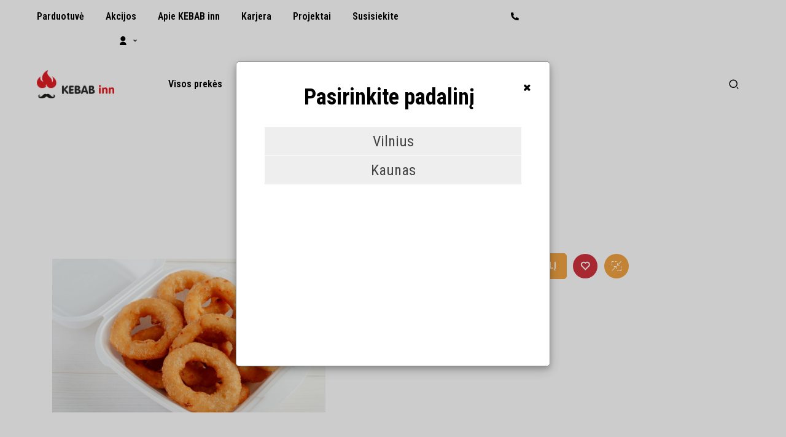

--- FILE ---
content_type: text/html; charset=utf-8
request_url: https://www.skanuskebabai.lt/shop/2160058-kalmaru-ziedai-2278
body_size: 13686
content:
<!DOCTYPE html>
        <html lang="lt-LT" data-website-id="2" data-main-object="product.template(2278,)" data-oe-company-name="UAB &#34;Egas.eu&#34;" data-add2cart-redirect="1">
    <head>
                <meta charset="utf-8"/>
                <meta http-equiv="X-UA-Compatible" content="IE=edge,chrome=1"/>
            <meta name="viewport" content="width=device-width, initial-scale=1"/>
        <meta name="generator" content="Odoo"/>
                        <meta property="og:type" content="website"/>
                        <meta property="og:title" content="Kalmarų  žiedai"/>
                        <meta property="og:site_name" content="UAB &#34;Egas.eu&#34;"/>
                        <meta property="og:url" content="https://www.skanuskebabai.lt/shop/2160058-kalmaru-ziedai-2278"/>
                        <meta property="og:image" content="https://www.skanuskebabai.lt/web/image/product.template/2278/image_1024?unique=685c57c"/>
                        <meta property="og:description"/>
                    <meta name="twitter:card" content="summary_large_image"/>
                    <meta name="twitter:title" content="Kalmarų  žiedai"/>
                    <meta name="twitter:image" content="https://www.skanuskebabai.lt/web/image/product.template/2278/image_1024?unique=685c57c"/>
                    <meta name="twitter:description"/>
                <link rel="alternate" hreflang="en" href="https://www.skanuskebabai.lt/en/shop/2160058-calamari-rings-2278"/>
                <link rel="alternate" hreflang="lt" href="https://www.skanuskebabai.lt/shop/2160058-kalmaru-ziedai-2278"/>
                <link rel="alternate" hreflang="x-default" href="https://www.skanuskebabai.lt/shop/2160058-kalmaru-ziedai-2278"/>
        <link rel="canonical" href="https://www.skanuskebabai.lt/shop/2160058-kalmaru-ziedai-2278"/>
        <link rel="preconnect" href="https://fonts.gstatic.com/" crossorigin=""/>
                <title> Kalmarų  žiedai | KEBAB inn </title>
                <link type="image/x-icon" rel="shortcut icon" href="/web/image/website/2/favicon?unique=6140eab"/>
            <link rel="preload" href="/web/static/lib/fontawesome/fonts/fontawesome-webfont.woff2?v=4.7.0" as="font" crossorigin=""/>
            <link type="text/css" rel="stylesheet" href="/web/assets/2603-c236a43/2/web.assets_common.min.css" data-asset-bundle="web.assets_common" data-asset-version="c236a43"/>
            <link type="text/css" rel="stylesheet" href="/web/assets/2045-78b3dc0/2/web.assets_frontend.min.css" data-asset-bundle="web.assets_frontend" data-asset-version="78b3dc0"/>
                <script id="web.layout.odooscript" type="text/javascript">
                    var odoo = {
                        csrf_token: "31a196553cab58936f47f6213977fb24eb07192co1800704850",
                        debug: "",
                    };
                </script>
            <script type="text/javascript">
                odoo.__session_info__ = {"is_admin": false, "is_system": false, "is_website_user": true, "user_id": false, "is_frontend": true, "profile_session": null, "profile_collectors": null, "profile_params": null, "show_effect": "True", "translationURL": "/website/translations", "cache_hashes": {"translations": "6abb0af505cc1e045c3977c8f6a785edda9fe6e4"}, "geoip_country_code": null};
                if (!/(^|;\s)tz=/.test(document.cookie)) {
                    const userTZ = Intl.DateTimeFormat().resolvedOptions().timeZone;
                    document.cookie = `tz=${userTZ}; path=/`;
                }
            </script>
            <script defer="defer" type="text/javascript" src="/web/assets/625-5db6517/2/web.assets_common_minimal.min.js" data-asset-bundle="web.assets_common_minimal" data-asset-version="5db6517"></script>
            <script defer="defer" type="text/javascript" src="/web/assets/626-c5fa58f/2/web.assets_frontend_minimal.min.js" data-asset-bundle="web.assets_frontend_minimal" data-asset-version="c5fa58f"></script>
            <script defer="defer" type="text/javascript" data-src="/web/assets/854-299be0b/2/web.assets_common_lazy.min.js" data-asset-bundle="web.assets_common_lazy" data-asset-version="299be0b"></script>
            <script defer="defer" type="text/javascript" data-src="/web/assets/2046-d1d368a/2/web.assets_frontend_lazy.min.js" data-asset-bundle="web.assets_frontend_lazy" data-asset-version="d1d368a"></script>
        <meta name="verify-paysera" content="8668973c1566bbb1111275bacc3cffab">
        </head>
            <body class="">
        <div id="wrapwrap" class="   ">
            <div class="quick_modal_wrap oe_website_sale"></div>
        	<div class="added_to_cart_popup alert alert-success" role="alert">
        		<div class="alert_main d-flex align-items-center">
	        		<span class="check-icon ri ri-check-double-line align-middle mr-2"></span>
	        		<p class="mb-0 mr-auto alert_msg">Prekė sėkmingai pridėta į krepšelį!!</p>
	        		<a href="/shop/cart" tabindex="1" class="view-button button">Žiūrėti krepšelį </a>
	        		<button class="close" type="button">
	        			<span class="ri ri-close-line align-middle"></span>
	        		</button>
	        	</div>
        	</div>
	    	<nav id="sidebar" class="sidebar-wrapper bg-o-color-4 d-block d-xl-none">
		    	<div class="sidebar-content">
					<div class="card bg-o-color-4">
		                <div class="card-header">
		                  	<ul class="nav nav-tabs card-header-tabs" role="tablist">
			                    <li class="nav-item">
			                      	<a class="nav-link o_default_snippet_text active category-tab" id="nav_tabs_link_1595584408393_3" data-toggle="tab" href="#nav_tabs_content_1595584408393_3" role="tab" aria-controls="nav_tabs_content_1595584408393_3" aria-selected="false">Category</a>
			                    </li>
			                    <li class="nav-item">
			                      	<a class="nav-link o_default_snippet_text menu-tab" id="nav_tabs_link_1595584408392_2" data-toggle="tab" href="#nav_tabs_content_1595584408392_2" role="tab" aria-controls="nav_tabs_content_1595584408392_2" aria-selected="true">Menu</a>
			                    </li>
		                  	</ul>
		                </div>
		                <div class="card-body tab-content bg-o-color-4">
		                  	<div class="tab-pane fade" id="nav_tabs_content_1595584408392_2" role="tabpanel" aria-labelledby="nav_tabs_link_1595584408392_2">
		                    	<ul class="nav navbar-nav align-items-md-center" id="top_menu">
    <li class="nav-item">
        <a role="menuitem" href="/shop" class="nav-link ">
            <span>Parduotuvė</span>
		</a>
    </li>
    <li class="nav-item">
        <a role="menuitem" href="/promotions" class="nav-link ">
            <span>Akcijos</span>
		</a>
    </li>
    <li class="nav-item">
        <a role="menuitem" href="/about-kebabinn" class="nav-link ">
            <span>Apie KEBAB inn</span>
		</a>
    </li>
    <li class="nav-item">
        <a role="menuitem" href="/jobs" class="nav-link ">
            <span>Karjera</span>
		</a>
    </li>
    <li class="nav-item">
        <a role="menuitem" href="/projects" class="nav-link ">
            <span>Projektai</span>
		</a>
    </li>
    <li class="nav-item">
        <a role="menuitem" href="/contactus" class="nav-link ">
            <span>Susisiekite</span>
		</a>
    </li>
								</ul>
		                  	</div>
		                  	<div class="tab-pane fade active show" id="nav_tabs_content_1595584408393_3" role="tabpanel" aria-labelledby="nav_tabs_link_1595584408393_3">
			                    <ul class="foodies-mbl-header-category" id="o_shop_collapse_category_mobile">
        <li class="dropdown dropdown-submenu nav-item">
            <a class="nav-link" href="/shop/category/1">
            	<img class="img img-fluid" width="50" height="50" src="/web/image/product.public.category/1/category_icon?unique=296a107" loading="lazy"/>
            	<span>Rinkiniai</span>
            </a>
        </li>
        <li class="dropdown dropdown-submenu nav-item">
            <a class="nav-link" href="/shop/category/3">
            	<img class="img img-fluid" width="50" height="50" src="/web/image/product.public.category/3/category_icon?unique=34f9844" loading="lazy"/>
            	<span>Maistas</span>
            </a>
        </li>
        <li class="dropdown dropdown-submenu nav-item">
            <a class="nav-link" href="/shop/category/4">
            	<img class="img img-fluid" width="50" height="50" src="/web/image/product.public.category/4/category_icon?unique=d95c10d" loading="lazy"/>
            	<span>Desertai</span>
            </a>
        </li>
        <li class="dropdown dropdown-submenu nav-item">
            <a class="nav-link" href="/shop/category/5">
            	<img class="img img-fluid" width="50" height="50" src="/web/image/product.public.category/5/category_icon?unique=97b6b0a" loading="lazy"/>
            	<span>Kebabai</span>
            </a>
        </li>
        <li class="dropdown dropdown-submenu nav-item">
            <a class="nav-link" href="/shop/category/6">
            	<img class="img img-fluid" width="50" height="50" src="/web/image/product.public.category/6/category_icon?unique=5ff3095" loading="lazy"/>
            	<span>Kebabai</span>
            </a>
        </li>
        <li class="dropdown dropdown-submenu nav-item">
            <a class="nav-link" href="/shop/category/7">
            	<img class="img img-fluid" width="50" height="50" src="/web/image/product.public.category/7/category_icon?unique=66f25f5" loading="lazy"/>
            	<span>Užkandžiai</span>
            </a>
        </li>
        <li class="dropdown dropdown-submenu nav-item">
            <a class="nav-link" href="/shop/category/8">
            	<img class="img img-fluid" width="50" height="50" src="/web/image/product.public.category/8/category_icon?unique=1898010" loading="lazy"/>
            	<span>Salotos</span>
            </a>
        </li>
        <li class="dropdown dropdown-submenu nav-item">
            <a class="nav-link" href="/shop/category/2">
            	<img class="img img-fluid" width="50" height="50" src="/web/image/product.public.category/2/category_icon?unique=1898010" loading="lazy"/>
            	<span>Gėrimai</span>
            </a>
        </li>
					            </ul>
		                  	</div>
		                </div>
		          	</div>
		    	</div>
		    </nav>
			<div class="d-block d-xl-none">
		<div class="shop_select_department_value" style="display:none;"></div>
		<div id="select_department_id2" class="select_department_modal">
			<div class="select_department_modal-content-mobile" style="padding:30px;">
				<div class="close-department-selection float-right"><i class="fa fa-times" style="color: black;cursor: pointer"></i></div>
				<div style="color: black !important;text-align: center;margin-bottom:20px;font-size: 20px">
					<b>Pasirinkite padalinį</b>
				</div>
				<div class="select_department_modal-body noselect"></div>
			</div>
		</div>
    	<section class="cart-right-mobile-section bg-o-color-3">
        <section class="mobile-cart-right d-block d-xl-none">
        </section>
		</section>
		<section class="cart-right-desktop oe_website_sale bottom-bar-cart bg-o-color-3 d-block d-xl-none">
        <section class="shop-collection-cart-main">
            <section class="shop-collection-cart">
            	<span class="close-icon d-block d-xl-none ri ri-close-line align-middle"></span>
                <h3 class="attribute-collapse-button">Your Cart</h3>
            	<div class="total-items-title">
                	<span>TOTAL </span>
                	<span>0</span>
                	<span> ITEMS IN CART</span>
            	</div>
            </section>
        </section>
		</section>
    	<div class="bizople-mbl-bottom-bar d-block d-xl-none bg-white">
			<div class="container">
				<div class="row align-items-center justify-content-center">
					<div class="col text-center bottom-sidebar-menu">
						<div class="text-center">
	                   		<a role="button" class="nav-link bottom-show-sidebar">
								<i class="ti ti-view-grid text-900"></i>
							</a>
						</div>
						<div class="text-center">
							<span class="text-900">Menu</span>
						</div>
					</div>
					<div class="col text-center bottom-bar-shop">
						<div class="text-center">
	                   		<a href="/shop" class="nav-link">
								<i class="text-900 icon icon-House"></i>
							</a>
						</div>
						<div class="text-center">
							<span class="text-900">Shop</span>
						</div>
					</div>
					<div class="col text-center bottom-bar-category d-none">
						<div class="text-center">
							<a role="button" class="nav-link bottom_bar_category_button" style="cursor: pointer">
								<i class="text-900 icofont-fast-food"></i>
							</a>
						</div>
						<div class="text-center">
							<span class="text-900">Category</span>
						</div>
					</div>
					<div class="col text-center bottom-bar-extra-menu">
						<div class="text-center">
	                   		<a class="nav-link open-extra-menu">
								<i class="fa fa-building-o"></i>
							</a>
						</div>
						<div class="text-center">
							<span class="text-900">Department</span>
						</div>
					</div>
					<div class="col text-center bottom-bar-search">
						<div class="text-center">
	                   		<a class="nav-link" onclick="openSearchPopup()">
								<span class="text-900 ri ri-search-2-line align-middle show-search"></span>
							</a>
						</div>
						<div class="text-center">
							<span class="text-900">Search</span>
						</div>
					</div>
					<div class="col text-center">
						<div class="bizople-acc-user dropup">
		        			<a href="#" class="nav-link dropdown-toggle acc-dropdown" data-toggle="dropdown">
								<span class="icon icon-User text-900"></span>
							</a>
							<div class="dropdown-menu js_usermenu" role="menu">
								<div class="text-center">
									<span class="nav-link d-block openpop" data-toggle="modal" data-target="#popupuserlogin" data-theme_name="theme_foodies_bizople">
						                <span>Prisijungti</span>
						            </span>
								</div>
							</div>
							<div class="text-center">
								<span class="text-900">Account</span>
							</div>
		        		</div>
					</div>
				</div>
			</div>
		</div>
		<div class="bizople-mbl-bottom-bar extra-menu-bar d-block d-xl-none bg-white">
			<div class="container">
				<div class="row align-items-center justify-content-center">
					<div class="float-right" style="margin: auto;width: 100px;height: 100%">
					</div>
				</div>
			</div>
		</div>
			</div>
	     	<div class="min-w-categ d-block d-md-none">
	         	<div class="container">
	             	<div class="row">
		                 <ul class="list-group list-group-horizontal">
			                 	<a href="/shop/category/1">
					  				<li class="list-group-item border-0 py-2">
					  					<span itemprop="image" alt="Rinkiniai"><img src="/web/image/product.public.category/1/category_icon/Rinkiniai?unique=296a107" class="img img-fluid" alt="Rinkiniai" loading="lazy"/></span>
					  					<p class="mt8 mb-0">Rinkiniai</p>
					  				</li>
					  			</a>
			                 	<a href="/shop/category/3">
					  				<li class="list-group-item border-0 py-2">
					  					<span itemprop="image" alt="Maistas"><img src="/web/image/product.public.category/3/category_icon/Maistas?unique=34f9844" class="img img-fluid" alt="Maistas" loading="lazy"/></span>
					  					<p class="mt8 mb-0">Maistas</p>
					  				</li>
					  			</a>
			                 	<a href="/shop/category/4">
					  				<li class="list-group-item border-0 py-2">
					  					<span itemprop="image" alt="Desertai"><img src="/web/image/product.public.category/4/category_icon/Desertai?unique=d95c10d" class="img img-fluid" alt="Desertai" loading="lazy"/></span>
					  					<p class="mt8 mb-0">Desertai</p>
					  				</li>
					  			</a>
			                 	<a href="/shop/category/6">
					  				<li class="list-group-item border-0 py-2">
					  					<span itemprop="image" alt="Kebabai"><img src="/web/image/product.public.category/6/category_icon/Kebabai?unique=5ff3095" class="img img-fluid" alt="Kebabai" loading="lazy"/></span>
					  					<p class="mt8 mb-0">Kebabai</p>
					  				</li>
					  			</a>
			                 	<a href="/shop/category/2">
					  				<li class="list-group-item border-0 py-2">
					  					<span itemprop="image" alt="Gėrimai"><img src="/web/image/product.public.category/2/category_icon/G%C4%97rimai?unique=1898010" class="img img-fluid" alt="Gėrimai" loading="lazy"/></span>
					  					<p class="mt8 mb-0">Gėrimai</p>
					  				</li>
					  			</a>
			             </ul>
	             	</div>
	         	</div>
	     	</div>
  <div class="search-box bizople-search">
    <div class="container">
      <div class="close-btn">
        <span class="search-text">Produktų paieška</span>
        <span class="close-text close-search">Uždaryti
						<span class="ri ri-close-fill align-middle"></span>
					</span>
      </div>
      <a class="nav-link p-0">
        <form method="get" data-snippet="s_products_searchbar_input" class="o_wsale_products_searchbar_form o_wait_lazy_js s_wsale_products_searchbar_input" action="/shop">
          <input type="hidden" id="tvsearchCateg-popup" name="category"/>
          <div class="dropdown d-block d-md-inline-block search-categ-popup text-center border border-dark">
            <span class="ri ri-layout-grid-fill align-middle ml-3"></span>
            <button class="btn dropdown-toggle mx-auto" type="button" id="categbtn-popup" data-toggle="dropdown" aria-haspopup="true" aria-expanded="false">
              <span class="categ-name text-truncate align-middle">
                All Categories
              </span>
            </button>
            <div class="dropdown-menu rounded-0">
              <label type="button" class="dropdown-item select-category-popup text-primary">All Categories</label>
                <label class="dropdown-item select-category-popup" type="button" data-id="1">
                  Rinkiniai
                </label>
                <label class="dropdown-item select-category-popup" type="button" data-id="3">
                  Maistas
                </label>
                <label class="dropdown-item select-category-popup" type="button" data-id="4">
                  Desertai
                </label>
                <label class="dropdown-item select-category-popup" type="button" data-id="5">
                  Kebabai
                </label>
                <label class="dropdown-item select-category-popup" type="button" data-id="6">
                  Kebabai
                </label>
                <label class="dropdown-item select-category-popup" type="button" data-id="7">
                  Užkandžiai
                </label>
                <label class="dropdown-item select-category-popup" type="button" data-id="8">
                  Salotos
                </label>
                <label class="dropdown-item select-category-popup" type="button" data-id="2">
                  Gėrimai
                </label>
            </div>
          </div>
          <div role="search" class="input-group pt-4">
            <input type="search" name="search" class="search-query search-query-bizople search-query-popup form-control oe_search_box" data-limit="5" data-display-description="true" data-display-price="true" data-display-image="true" placeholder="Search..."/>
            <div class="input-group-append">
              <button type="submit" class="btn oe_search_button" aria-label="Search" title="Search">
                <i class="ri ri-search-2-line align-middle text-800"></i>
              </button>
            </div>
          </div>
          <input name="order" type="hidden" class="o_wsale_search_order_by" value=""/>
        </form>
      </a>
    </div>
  </div>
		<header id="top" data-anchor="true" data-name="Header" class="  o_header_standard foodies-header">
                    <nav data-name="Navbar" id="foodies_header12" class="foodies_header12">
				<section class="top-header d-none d-xl-block navbar-light">
					<div class="container">
						<div class="row">
							<div class="shop_select_department_value" style="display:none;"></div>
							<div id="select_department_id1" class="select_department_modal">
								<div class="select_department_modal-content" style="padding:30px;">
									<div class="close-department-selection float-right"><i class="fa fa-times" style="color: black;cursor: pointer"></i></div>
									<div style="color: black !important;text-align: center;margin-bottom:20px;font-size: 36px">
										<b>Pasirinkite padalinį</b>
									</div>
									<div class="select_department_modal-body noselect"></div>
								</div>
							</div>
							<div class="top-nav-menu col-lg-7">
							  <nav class="navbar navbar-expand-lg p-0" id="bizople-header-1" style="border: 0px !important;">
								<div class="collapse navbar-collapse" id="foodies-header">
								  <ul class="nav navbar-nav justify-content-center" id="top_menu">
    <li class="nav-item">
        <a role="menuitem" href="/shop" class="nav-link ">
            <span>Parduotuvė</span>
		</a>
    </li>
    <li class="nav-item">
        <a role="menuitem" href="/promotions" class="nav-link ">
            <span>Akcijos</span>
		</a>
    </li>
    <li class="nav-item">
        <a role="menuitem" href="/about-kebabinn" class="nav-link ">
            <span>Apie KEBAB inn</span>
		</a>
    </li>
    <li class="nav-item">
        <a role="menuitem" href="/jobs" class="nav-link ">
            <span>Karjera</span>
		</a>
    </li>
    <li class="nav-item">
        <a role="menuitem" href="/projects" class="nav-link ">
            <span>Projektai</span>
		</a>
    </li>
    <li class="nav-item">
        <a role="menuitem" href="/contactus" class="nav-link ">
            <span>Susisiekite</span>
		</a>
    </li>
								  </ul>
								</div>
							  </nav>
							</div>
							<div class="top-center col-lg-2 my-auto">
								<div class="contact-us text-center">
									<span class="ri ri-phone-fill align-middle"></span>
									<span class="department_phone"></span>
								</div>
							</div>
							<div class="float-right" style="margin: auto;width: 100px;height: 100%">
							</div>
							<div class="top-right col-lg-2 justify-content-end my-auto">
							  <div class="header-myaccount dropdown d-flex align-items-center">
								<a href="#" class="nav-link dropdown-toggle acc-dropdown p-0 d-flex ml-auto" data-toggle="dropdown">
								  <span class=" ri ri-user-fill align-middle"></span>
								</a>
								<div class="dropdown-menu js_usermenu dropdown-menu-right" role="menu">
								  <div class="text-center">
									<span class="nav-link openpop" data-toggle="modal" data-target="#popupuserlogin" data-theme_name="theme_foodies_bizople">
									  <span>Prisijungti</span>
									</span>
									<span class="nav-link openphonepop" data-toggle="modal" data-target="#popupuserregister" data-theme_name="theme_foodies_bizople">
									  <span>Registruotis</span>
									</span>
								  </div>
								</div>
							  </div>
							</div>
						</div>
					</div>
				</section>
				<div class="middle-header py-2 navbar-light">
					<div class="container">
						<div class="row align-items-center">
							<div class="mobile-sidebar-toggle middle-header-center col-xl-2 text-center d-flex align-items-center">
								<button type="button" id="show-sidebar" class="mobile-sidebar-toggle btn btn-md d-block d-xl-none mr-auto">
									<span class="ti ti-view-grid text-white"></span>
								</button>
								<div class="website-logo-left align-items-center d-flex">
									<a href="/" class="navbar-brand logo m-0">
							            <span role="img" aria-label="Logo of KEBAB inn" title="KEBAB inn"><img src="/web/image/website/2/logo/KEBAB%20inn?unique=6140eab" class="img img-fluid" alt="KEBAB inn" loading="lazy"/></span>
							        </a>
								</div>
    	<div class="mobile-cart d-block d-xl-none ml-auto">
			<li class="list-unstyled header_cart o_wsale_my_cart nav-item  ">
	        	<a href="/shop/cart" class="nav-link">
	                <span class="text-900 ri ri-shopping-bag-2-line align-middle"></span>
	                <sup class="my_cart_quantity badge badge-secondary" data-order-id="">0</sup>
	            </a>
	        </li>
		</div>
							</div>
							<div class="col-xl-8 middle-header-categs d-none d-xl-block">
						            <ul class="pl-0 d-flex categs_ul m-0">
						            	<li class="dropdown nav-item list-unstyled dropdown-category">
						            		<a class="nav-link" href="/shop">
								            	<span class="categ-span d-flex flex-column align-items-center">
									            	<span class="categ-name">Visos prekės</span>
										        </span>
								            </a>
						            	</li>
												<li class="dropdown nav-item list-unstyled dropdown-category">
										            <a class="nav-link" href="/shop/category/1">
										            	<span class="categ-span d-flex flex-column align-items-center">
											            	<span class="categ-name">Rinkiniai</span>
												        </span>
										            </a>
									        	</li>
												<li class="dropdown nav-item list-unstyled dropdown-category">
										            <a class="nav-link" href="/shop/category/4">
										            	<span class="categ-span d-flex flex-column align-items-center">
											            	<span class="categ-name">Desertai</span>
												        </span>
										            </a>
									        	</li>
												<li class="dropdown nav-item list-unstyled dropdown-category">
										            <a class="nav-link" href="/shop/category/6">
										            	<span class="categ-span d-flex flex-column align-items-center">
											            	<span class="categ-name">Kebabai</span>
												        </span>
										            </a>
									        	</li>
												<li class="dropdown nav-item list-unstyled dropdown-category">
										            <a class="nav-link" href="/shop/category/7">
										            	<span class="categ-span d-flex flex-column align-items-center">
											            	<span class="categ-name">Užkandžiai</span>
												        </span>
										            </a>
									        	</li>
												<li class="dropdown nav-item list-unstyled dropdown-category">
										            <a class="nav-link" href="/shop/category/8">
										            	<span class="categ-span d-flex flex-column align-items-center">
											            	<span class="categ-name">Salotos</span>
												        </span>
										            </a>
									        	</li>
												<li class="dropdown nav-item list-unstyled dropdown-category">
										            <a class="nav-link" href="/shop/category/2">
										            	<span class="categ-span d-flex flex-column align-items-center">
											            	<span class="categ-name">Gėrimai</span>
												        </span>
										            </a>
									        	</li>
									</ul>
							</div>
							<div class="middle-header-right col-xl-2 d-none d-xl-flex align-items-center justify-content-end">
								<div class="header-search align-middle d-inline-block">
									<a href="#" onclick="openSearchPopup()" class="nav-link">
										<span class="ri ri-search-2-line show-search align-middle"></span>
									</a>
								</div>
		                		<div class="bizople-add-to-cart align-middle" id="">
        <li class="nav-item list-unstyled divider d-none"></li> 
        <li class="o_wsale_my_cart align-self-md-start d-none nav-item list-unstyled">
            <a href="/shop/cart" class="nav-link">
				<div style="background-color: rgb(235, 23, 30);border-radius: 20px;padding: 8px 16px 8px 16px;color: white;">
					<span>Krepšelis</span>&nbsp;<span style="margin: 0px 3px 0px 3px">|</span>
					<span class="my_cart_quantity" style="background-color: transparent !important;color: white !important;" data-order-id="">0</span>
				</div>
            </a>
		</li>
								</div>
								<div class="wishlist align-middle">
								</div>
							</div>
						</div>
					</div>
				</div>
			</nav>
		</header>
                <main>
            <div itemscope="itemscope" itemtype="http://schema.org/Product" id="wrap" class="js_sale ecom-zoomable zoomodoo-next ecom-zoomable zoomodoo-next" data-ecom-zoom-auto="1">
                <div class="oe_structure oe_empty oe_structure_not_nearest" id="oe_structure_website_sale_product_1" data-editor-message="DROP BUILDING BLOCKS HERE TO MAKE THEM AVAILABLE ACROSS ALL PRODUCTS"></div>
                <section id="product_detail" class="container py-4 oe_website_sale " data-view-track="1" data-product-tracking-info="{&#34;item_id&#34;: 2278, &#34;item_name&#34;: &#34;[2160058] Kalmar\u0173  \u017eiedai&#34;, &#34;item_category&#34;: &#34;All&#34;, &#34;currency&#34;: &#34;EUR&#34;, &#34;price&#34;: 4.5}">
                    <div class="row top-breadcrumbs d-none mt-4">
                        <div class="col-md-7">
                            <ol class="breadcrumb mb-2">
                                <li class="breadcrumb-item o_not_editable">
                                    <a href="/shop">Visi produktai</a>
                                </li>
                                <li class="breadcrumb-item active">
                                    <span>Kalmarų  žiedai</span>
                                </li>
                            </ol>
                        </div>
                        <div class="col-lg-6">
                            <div class="d-sm-flex justify-content-between mb-2">
    <form method="get" class="o_searchbar_form o_wait_lazy_js s_searchbar_input o_wsale_products_searchbar_form w-100 w-md-auto mr-auto mb-2" action="/shop" data-snippet="s_searchbar_input">
            <div role="search" class="input-group  ">
        <input type="search" name="search" class="search-query form-control oe_search_box None" placeholder="Ieškoti..." data-search-type="products" data-limit="5" data-display-image="true" data-display-description="true" data-display-extra-link="true" data-display-detail="true" data-order-by="name asc"/>
        <div class="input-group-append">
            <button type="submit" aria-label="Paieška" title="Paieška" class="btn oe_search_button btn-primary"><i class="fa fa-search"></i></button>
        </div>
    </div>
            <input name="order" type="hidden" class="o_search_order_by" value="name asc"/>
        </form>
        <div class="o_pricelist_dropdown dropdown d-none ml-1 mb-2 float-right">
            <a role="button" href="#" class="dropdown-toggle btn btn-light border-0 px-0 text-muted align-baseline" data-toggle="dropdown">
                Viešas kainoraštis
            </a>
            <div class="dropdown-menu" role="menu">
                    <a role="menuitem" class="dropdown-item" href="/shop/change_pricelist/1">
                        <span class="switcher_pricelist" data-pl_id="1">Viešas kainoraštis</span>
                    </a>
            </div>
        </div>
                            </div>
                        </div>
                    </div>
                    <div class="row">
                        <div class="col-lg-5 mb-4 mb-lg-0">
        <div id="o-carousel-product" class="carousel slide position-sticky mb-3 overflow-hidden" data-ride="carousel" data-interval="0">
            <div class="o_carousel_product_outer carousel-outer position-relative flex-grow-1">
                <div class="carousel-inner h-100">
                        <div class="carousel-item h-100 active">
                        <div class="d-flex align-items-center justify-content-center h-100"><img src="/web/image/product.product/2278/image_1024/%5B2160058%5D%20Kalmar%C5%B3%20%20%C5%BEiedai?unique=27f36a8" itemprop="image" class="img img-fluid product_detail_img mh-100" alt="Kalmarų  žiedai" data-zoom="1" data-zoom-image="/web/image/product.product/2278/image_1920/%5B2160058%5D%20Kalmar%C5%B3%20%20%C5%BEiedai?unique=27f36a8" loading="lazy"/></div>
            </div>
                </div>
        </div>
        </div>
                        </div>
            <div class="col-lg-7" id="product_details">
                <ol class="breadcrumb">
                    <li class="breadcrumb-item">
                        <a href="/"><span class="icon icon-House "></span></a>
                    </li>
                    <li class="breadcrumb-item">
                        <a href="/shop" class="">Parduotuvė</a>
                    </li>
                    <li class="breadcrumb-item active">
                        <span class="">Kalmarų  žiedai</span>
                    </li>
                </ol>
                <h5 itemprop="name" class="product-name text-uppercase font-weight-bold m-0">Kalmarų  žiedai</h5>
                <span itemprop="url" style="display:none;">/shop/2160058-kalmaru-ziedai-2278</span>
                <form action="/shop/cart/update" method="POST">
                    <input type="hidden" name="csrf_token" value="31a196553cab58936f47f6213977fb24eb07192co1800704850"/>
                    <div class="js_product js_main_product">
      <div itemprop="offers" itemscope="itemscope" itemtype="http://schema.org/Offer" class="product_price d-inline-block mt-2 mb-3">
          <h4 class="oe_price_h4 css_editable_mode_hidden">
                <b data-oe-type="monetary" data-oe-expression="combination_info[&#39;price&#39;] + combination_info[&#39;price_extra&#39;]" class="oe_price" style="white-space: nowrap;color: white;font-size: 15px;" data-id="2278" data-value="4.5"><span class="oe_currency_value">4.50</span> €</b>
                <span data-oe-type="monetary" data-oe-expression="combination_info[&#39;list_price&#39;]" style="text-decoration: line-through; white-space: nowrap;font-size: 15px;" class="text-primary ml4 oe_default_price d-none"><span class="oe_currency_value">4.50</span> €</span>
                <span itemprop="price" style="display:none;">4.5</span>
                <span itemprop="priceCurrency" style="display:none;">EUR</span>
            </h4>
        <h3 class="css_non_editable_mode_hidden decimal_precision" data-precision="2">
            <span><span class="oe_currency_value">4.50</span> €</span>
          </h3>
      </div>
        <div class="d-inline-block float-right product-rating">
              <a href="/shop/2160058-kalmaru-ziedai-2278">
                    <i class="fa fa-star-o text-primary" role="img"></i>
                    <i class="fa fa-star-o text-primary" role="img"></i>
                    <i class="fa fa-star-o text-primary" role="img"></i>
                    <i class="fa fa-star-o text-primary" role="img"></i>
                    <i class="fa fa-star-o text-primary" role="img"></i>
              </a>
        </div>
        <div id="product_option_block" class="d-none"></div>
                        <div class="discount-label d-flex align-items-center">
                        </div>
                        <div class="availability_messages o_not_editable"></div>
                            <input type="hidden" class="product_id" name="product_id" value="2278"/>
                            <input type="hidden" class="product_template_id" name="product_template_id" value="2278"/>
                                <ul class="d-none js_add_cart_variants mt16" data-attribute_exclusions="{&#39;exclusions: []&#39;}"></ul>
                        <p class="css_not_available_msg alert alert-warning">This combination does not exist.</p>
                        <div>
                            <div id="product_attributes_simple">
                                <p class="text-muted">
                                </p>
                            </div>
                        </div>
                            <div class="control-qty-cart d-block d-md-inline-block align-items-center" contenteditable="false">
                                <div class=" d-flex">
                                    <lable class="label">
                                        <span>Kiekis</span>
                                    </lable>
                                    <div class="css_quantity input-group d-flex">
                                        <div class="input-group-prepend">
                                            <a class="btn qty_remove js_add_cart_json" aria-label="Remove one" title="Remove one" href="#">
                                                <i class="fa fa-minus"></i>
                                            </a>
                                        </div>
                                        <input type="text" class="form-control quantity" data-min="1" name="add_qty" value="1"/>
                                        <div class="input-group-append">
                                            <a class="btn qty_add float_left js_add_cart_json" aria-label="Add one" title="Add one" href="#">
                                                <i class="fa fa-plus"></i>
                                            </a>
                                        </div>
                                    </div>
                                </div>
                            </div>
                            <a role="button" id="add_to_cart" class="btn btn-secondary btn-default btn-lg  js_check_product a-submit d-block d-sm-inline-block mt-3 mt-md-0" href="#"><span class="ri ri-shopping-bag-2-line mr-2 text-white align-middle"></span>Į KREPŠELĮ</a>
                        <a type="button" role="button" class="btn btn-default o_add_wishlist" title="Add to Wishlist" data-action="o_wishlist" data-product-product-id="2278">
                            <span class="ri ri-heart-line align-middle" role="img" aria-label="Add to wishlist"></span>
                        </a>
                        <button type="button" role="button" class="btn btn-default o_add_compare" title="Compare Product" aria-label="Compare" data-action="o_comparelist" data-product-product-id="2278">
                            <span class="icon icon-ExitFullScreen"></span>
                        </button>
                        <div class="product_info_list">
                                <div class="foodies_categ">
                                    <p>
                                        <span class="categ-title">Kategorija </span><br/>
                                            <a href="/shop/category/uzkandziai-7">
                                                <span class="categ-name">
                                                    Užkandžiai
                                                </span>
                                            </a>
                                            <span>, </span>
                                    </p>
                                </div>
            <div class="product_internal_reference mt-1">
                <div class="product_ref_code mt16 mb16">
			</div>	
            </div>
        </div>
                    </div>
                </form>
                <div id="o_product_terms_and_share">
            <div class="s_share d-flex" data-name="Share">
                <a href="https://www.facebook.com/sharer/sharer.php?u={url}" target="_blank" class="s_share_facebook ">
                    <i class="fa fa-1x fa-facebook"></i>
                </a>
                <a href="https://twitter.com/intent/tweet?text={title}&amp;url={url}" target="_blank" class="s_share_twitter ml-3">
                    <i class="fa fa-1x fa-twitter"></i>
                </a>
                <a href="https://wa.me/?text={title}" class="s_share_whatsapp ml-3" target="_blank">
                    <i class="fa fa-1x fa-whatsapp"></i>
                </a>
                <a href="http://www.linkedin.com/shareArticle?mini=true&amp;url={url}&amp;title={title}&amp;" target="_blank" class="s_share_linkedin ml-3">
                    <i class="fa fa-1x fa-linkedin"></i>
                </a>
            </div>
        </div>
            </div>
        </div>
                </section>
    <div class="col-lg-12 col-md-12 pt48 pb48 product_tabs">
      <div class="container">
        <div class="main-tab">
          <ul class="nav nav-tabs tabs" role="tablist" id="product_detail_tabs">
              <li class="nav-item" priority="1">
                <a class="nav-link show" id="nav-home-tab1" data-toggle="tab" href="#nav-home1" role="tab" aria-controls="nav-home1" aria-selected="true">
                                        Aprašymas
                                    </a>
              </li>
              <li class="nav-item" priority="1">
                <a class="nav-link" id="nav-home-tab3" data-toggle="tab" href="#nav-home3" role="tab" aria-controls="nav-home3" aria-selected="true">
                                        Atsiliepimai
                                    </a>
              </li>
          </ul>
        </div>
        <div class="tab-content product-tab mt32">
          <div class="tab-pane fade active show" id="nav-home1" role="tabpanel" aria-labelledby="nav-home-tab1">
            <div itemprop="description" class="oe_structure mt16" id="product_full_description_foodies"><p><br></p></div>
          </div>
            <div class="tab-pane fade" id="nav-home2" role="tabpanel" aria-labelledby="nav-home-tab2">
              <section class="container" id="product_full_spec">
              </section>
            </div>
            <div class="tab-pane fade" id="nav-home3" role="tabpanel" aria-labelledby="nav-home-tab3">
              <div class="o_shop_discussion_rating">
                <section class="container mt16 mb16">
                  <hr/>
                  <div class="row justify-content-center">
                    <div class="col-lg-10">
        <div id="discussion" data-anchor="true" class="d-print-none o_portal_chatter o_not_editable p-0" data-res_model="product.template" data-res_id="2278" data-pager_step="10" data-allow_composer="1" data-two_columns="false" data-display_rating="True">
        </div>
                    </div>
                  </div>
                </section>
              </div>
            </div>
        </div>
      </div>
    </div>
                <div class="container mt32 alternative_and_accessory_slider">
                <div class="row mt16" style="">
                        <div class="col-6 accessory_products">
                            <div class="accessory-product-slider mt32">
                                <div class="owl-carousel owl-theme" id="foodies_accessory_product_slider">
                                </div>
                            </div>
                        </div>
                </div>
            </div>
            <div class="oe_structure oe_empty oe_structure_not_nearest mt16" id="oe_structure_website_sale_product_2" data-editor-message="DROP BUILDING BLOCKS HERE TO MAKE THEM AVAILABLE ACROSS ALL PRODUCTS"></div>
            </div>
                </main>
                <footer id="bottom" data-anchor="true" data-name="Footer" class="o_footer o_colored_level o_cc  footer_foodie_one">
                    <div id="footer" class="oe_structure oe_structure_solo" style="">
      <section class="pb0 pt0" style="background-image: none;">
        <div class="container">
          <div class="row">
            <div class="col-lg-5 text-center text-lg-left o_colored_level pt4">
              <div class="footer-logo">
                <img class="img img-fluid" src="/web/image/809-21daf3a5/KEBAB%20inn%20horizontalus.png" loading="lazy" style="" data-original-title="" title="" aria-describedby="tooltip368487" alt="" data-original-id="808" data-original-src="/web/image/808-66babc80/KEBAB%20inn%20horizontalus.png" data-mimetype="image/png" data-resize-width="undefined"/>
              </div>
              <div class="pt-4 mt-2 pb-3" data-original-title="" title="" aria-describedby="tooltip281264">
                <a class="btn btn-link text-decoration-none px-0 footer_text_color" href="#" data-original-title="" title="" aria-describedby="tooltip129347">
                  <i class="fa fa-phone mr-2"></i>
                  <span>+370 5 2761457</span>
                </a>
              </div>
              <p class="footer_text_color"><span>J. Galvydžio g. 4</span>,&nbsp;<span>Vilnius</span>,&nbsp;<span>08222</span></p>
            </div>
            <div class="col-lg-7 text-center text-md-left o_colored_level" style="">
              <div class="container">
                <div class="row">
                  <div class="col-md-4 my-3 o_colored_level" data-original-title="" title="" aria-describedby="tooltip692819" style="">
                    <div class="footer-links">
                      <ul class="nav d-block">
                        <li class="nav-item">
                          <p class="text-900 pb-3 text-white">
                            <b><font class="text-o-color-5">Mūsų meniu</font></b>
                          </p>
                        </li>
                        <li class="nav-item">
                          <a href="/shop/category/kebabai-6" class="nav-link txet-decoration-none px-0" data-original-title="" title="" aria-describedby="tooltip584207">Kebabai</a>
                        </li>
                        <li class="nav-item" data-original-title="" title="" aria-describedby="tooltip998209">
                          <a href="/shop/category/deserts-4" class="nav-link txet-decoration-none px-0" data-original-title="" title="" aria-describedby="tooltip302279">Desertai</a>
                        </li>
                        <li class="nav-item" data-original-title="" title="" aria-describedby="tooltip119639">
                          <a href="/shop/category/beverages-2" class="nav-link txet-decoration-none px-0">Gėrimai</a>
                        </li>
                      </ul>
                    </div>
                  </div>
                  <div class="col-md-4 my-3 o_colored_level">
                    <div class="footer-links">
                      <ul class="nav d-block">
                        <li class="nav-item">
                          <p class="text-900 pb-3 text-white">
                            <b>
                              <font class="text-o-color-5">Puslapiai</font>
                            </b>
                          </p>
                        </li>
                        <li class="nav-item">
                          <a href="/contactus" class="nav-link txet-decoration-none px-0" data-original-title="" title="" aria-describedby="tooltip738288">Susisiekite</a>
                        </li>
                        <li class="nav-item">
                          <a href="/about-kebabinn" class="nav-link txet-decoration-none px-0" data-original-title="" title="" aria-describedby="tooltip744020">Apie mus</a>
                        </li>
                        <li class="nav-item">
                          <a href="/jobs" class="nav-link txet-decoration-none px-0" data-original-title="" title="" aria-describedby="tooltip333665">Karjera</a>
                        </li>
                      </ul>
                    </div>
                  </div>
                  <div class="col-md-4 my-3 o_colored_level">
                    <div class="footer-links">
                      <ul class="nav d-block">
                        <li class="nav-item">
                          <p class="text-900 pb-3 text-white">
                            <b><font class="text-o-color-5">Puslapiai</font></b>
                          </p>
                        </li>
                        <li class="nav-item">
                          <a href="/privacy" class="nav-link txet-decoration-none px-0">Privatumo politika</a>
                        </li>
                        <li class="nav-item" data-original-title="" title="" aria-describedby="tooltip409533">
                          <a href="/e-parduotuves-taisykles" class="nav-link txet-decoration-none px-0" data-original-title="" title="" aria-describedby="tooltip414341">Naudojimo sąlygos</a>
                        </li>
                        <li class="nav-item">
                          <a href="/duk" class="nav-link txet-decoration-none px-0" data-original-title="" title="" aria-describedby="tooltip706264">DUK</a>
                        </li>
                      </ul>
                    </div>
                  </div>
                </div>
              </div>
            </div>
          </div>
        </div>
      </section>
    </div>
  <div class="bg-transparent o_footer_copyright o_colored_level o_cc o_dirty" data-name="Copyright">
                        <div class="container py-3">
                            <div class="row">
    <div class="col-xl-6 d-block d-xl-none text-center my-2">
      <div class="footer-right text-center text-xl-right">
        <a class="link mx-2 text-decoration-none" target="_blank" href="https://www.facebook.com/kebabinn">
          <i class="fa fa-facebook footer_text_color"></i>
        </a>
        <a class="link mx-2 text-decoration-none" target="_blank" href="https://www.instagram.com/kebabinn.lietuva/">
          <i class="fa fa-instagram footer_text_color"></i>
        </a>
      </div>
    </div>
  <div class="col-xl-6 d-md-flex align-items-md-center justify-content-md-center justify-content-xl-start text-center">
                                    <span class="footer_text_color">©&nbsp; </span>
    <span class="footer_text_color mx-2">UAB &#34;Egas.eu&#34;</span>
        <div class="js_language_selector ">
            <div role="menu" class=" list-inline">
                    <a href="/en/shop/2160058-kalmaru-ziedai-2278" class="js_change_lang  list-inline-item" data-url_code="en">
    <img class="o_lang_flag" src="/base/static/img/country_flags/us.png?height=25" loading="lazy"/>
                    </a>
                    <a href="/shop/2160058-kalmaru-ziedai-2278" class="js_change_lang active list-inline-item" data-url_code="lt">
    <img class="o_lang_flag" src="/base/static/img/country_flags/lt.png?height=25" loading="lazy"/>
                    </a>
    </div>
        </div>
    </div>
    <div class="col-xl-6 d-none d-xl-block my-2">
      <div class="footer-right text-center text-xl-right">
        <a class="link mx-2 text-decoration-none" target="_blank" href="https://www.facebook.com/kebabinn">
          <i class="fa fa-facebook footer_text_color mx-auto d-block" data-original-title="" title="" aria-describedby="tooltip506613" style="color: rgb(57, 132, 198) !important;" contenteditable="false"></i>
        </a>
        <a class="link mx-2 text-decoration-none" target="_blank" href="https://www.instagram.com/kebabinn.lietuva/">
          <i class="fa fa-instagram footer_text_color mx-auto d-block" data-original-title="" title="" aria-describedby="tooltip767190" style="color: rgb(231, 156, 156) !important;" contenteditable="false"></i>
        </a>
      </div>
    </div>
                                <div class="col-sm text-center text-sm-right o_not_editable">
        <div class="o_brand_promotion">
        Powered by 
            <a target="_blank" class="badge badge-light" href="http://www.odoo.com?utm_source=db&amp;utm_medium=website">
                <img alt="Odoo" src="/web/static/img/odoo_logo_tiny.png" style="height: 1em; vertical-align: baseline;" loading="lazy"/>
            </a>
        - 
                    The #1 <a target="_blank" href="http://www.odoo.com/app/ecommerce?utm_source=db&amp;utm_medium=website">Atviro kodo e-komercija</a>
        </div>
                                </div>
                            </div>
                        </div>
                    </div>
                </footer>
    <div id="website_cookies_bar" class="s_popup o_snippet_invisible o_no_save d-none" data-name="Cookies Bar" data-vcss="001" data-invisible="1">
      <div class="modal modal_shown o_cookies_discrete s_popup_bottom s_popup_no_backdrop" data-show-after="500" data-display="afterDelay" data-consents-duration="999" data-focus="false" data-backdrop="false" data-keyboard="false" tabindex="-1" role="dialog" style="display: none;" aria-hidden="true">
        <div class="modal-dialog d-flex s_popup_size_full">
          <div class="modal-content oe_structure">
            <section class="o_colored_level o_cc o_cc1" style="background-image: none;">
              <div class="container">
                <div class="row">
                  <div class="col-lg-8 pt16 o_colored_level">
                    <p>Savo svetainėje naudojame slapukus. Tęsdami naršymą šioje svetainėje, jūs sutinkate su slapukų naudojimu.</p>
                  </div>
                  <div class="col-lg-4 pt16 text-right o_colored_level">
                    <a href="/privacy" class="o_cookies_bar_text_policy btn btn-link" data-original-title="" title="" aria-describedby="tooltip763160">Slapukų politika</a>
                    <a href="#" role="button" class="js_close_popup o_cookies_bar_text_button btn btn-primary btn-sm">Sutinku</a>
                  </div>
                </div>
              </div>
            </section>
          </div>
        </div>
      </div>
    </div>
        <div class="modal fade login-modal" id="popupuserlogin" tabindex="-1" role="dialog" aria-labelledby="popupuserlogin" aria-hidden="true">
            <div class="modal-dialog modal-dialog-centered" role="document">
                <div class="modal-content bg-o-color-3">
                    <div class="modal-body p-0">
                        <div class="row m-0">
                            <div class="col-md-12">
                                <div class="login_part text-center my-4">
                                    <div class="nav" id="nav-tab" role="tablist" style="display:none">
                                        <a class="nav-item nav-link active" id="nav-login-tab" data-toggle="tab" href="#nav-login" role="tab" aria-controls="nav-login" aria-selected="true">Login</a>
                                        <a class="nav-item nav-link" id="nav-register-tab" data-toggle="tab" href="#nav-register" role="tab" aria-controls="nav-register" aria-selected="false" style="display:none">Registruotis</a>
                                        <a class="nav-item nav-link" id="nav-reset-tab" data-toggle="tab" href="#nav-reset" role="tab" aria-controls="nav-reset" aria-selected="false" style="display:none">Reset</a>
                                    </div>
                                    <div class="w-100">
                                        <div class="tab-content" id="nav-tabContent">
                                            <div class="tab-pane fade show active" id="nav-login" role="tabpanel" aria-labelledby="nav-login-tab"></div>
                                            <div class="tab-pane fade" id="nav-register" role="tabpanel" aria-labelledby="nav-register-tab"></div>
                                            <div class="tab-pane fade" id="nav-reset" role="tabpanel" aria-labelledby="nav-reset-tab"></div>
                                        </div>
                                    </div>
                                </div>
                            </div>
                        </div>
                    </div>
                </div>
            </div>
        </div>
        <div class="modal fade login-modal" id="popupuserregister" tabindex="-1" role="dialog" aria-labelledby="popupuserregister" aria-hidden="true">
            <div class="modal-dialog modal-dialog-centered" role="document">
                <div class="modal-content bg-o-color-3">
                    <div class="modal-body p-0">
                        <div class="row m-0">
                            <div class="col-md-12">
                                <div class="login_part text-center my-4">
                                    <div class="nav" id="nav-tab-register" role="tablist" style="display:none">
                                        <a class="nav-item nav-link active" id="nav-phone-register-tab" data-toggle="tab" href="#nav-login" role="tab" aria-controls="nav-login" aria-selected="true">Login</a>
                                        <a class="nav-item nav-link" id="nav-register-tab-register" data-toggle="tab" href="#nav-register" role="tab" aria-controls="nav-register" aria-selected="false" style="display:none">Registruotis</a>
                                        <a class="nav-item nav-link" id="nav-reset-tab-register" data-toggle="tab" href="#nav-reset" role="tab" aria-controls="nav-reset" aria-selected="false" style="display:none">Reset</a>
                                    </div>
                                    <div class="w-100">
                                        <div class="tab-content" id="nav-tabContent-register">
                                            <div class="tab-pane fade show active" id="nav-phone-register" role="tabpanel" aria-labelledby="nav-login-tab"></div>
                                            <div class="tab-pane fade" id="nav-register-register" role="tabpanel" aria-labelledby="nav-register-tab"></div>
                                            <div class="tab-pane fade" id="nav-reset-register" role="tabpanel" aria-labelledby="nav-reset-tab"></div>
                                        </div>
                                    </div>
                                </div>
                            </div>
                        </div>
                    </div>
                </div>
            </div>
        </div>
        </div>
                    <script>
                window.addEventListener('load', function () {
                    odoo.define('im_livechat.livesupport', function (require) {
                    });
                });
                    </script>
    </body>
        </html>
			<link rel="preload" href="/theme_foodies_bizople/static/lib/RemixIcon/remixicon.woff2?t=1580819880586" as="font" crossorigin=""/>
			<link rel="preload" href="/theme_foodies_bizople/static/lib/linearicons/fonts/Linearicons-Free.woff2?w118d" as="font" crossorigin=""/>
			<link rel="preload" href="/theme_foodies_bizople/static/lib/themify-icons/fonts/themify.woff?-fvbane" as="font" crossorigin=""/>
			<link rel="preload" href="/theme_foodies_bizople/static/lib/icofont/fonts/icofont.woff2" as="font" crossorigin=""/>

--- FILE ---
content_type: image/svg+xml; charset=utf-8
request_url: https://www.skanuskebabai.lt/theme_foodies_bizople/static/src/img/close_cursor.svg
body_size: 875
content:
<svg version="1.2" baseProfile="tiny-ps" xmlns="http://www.w3.org/2000/svg" viewBox="0 0 32 32" width="32" height="32">
	<title>211652_close_icon-svg</title>
	<style>
		tspan { white-space:pre }
		.shp0 { fill: #ffffff } 
	</style>
	<path id="Layer" class="shp0" d="M27.99 24.8C27.99 25.03 27.89 25.25 27.73 25.41L25.39 27.76C25.23 27.94 25 28.02 24.78 28.02C24.56 28.02 24.34 27.93 24.17 27.76L16 19.57L7.84 27.77C7.67 27.94 7.44 28.03 7.23 28.03C7 28.03 6.78 27.94 6.61 27.77L4.28 25.42C4.11 25.26 4.02 25.04 4.02 24.81C4.02 24.58 4.11 24.36 4.28 24.19L12.47 15.97L4.25 7.84C3.91 7.51 3.91 6.96 4.25 6.62L6.58 4.27C6.74 4.11 6.96 4.02 7.19 4.02C7.43 4.02 7.64 4.11 7.81 4.27L16 12.36L24.18 4.26C24.34 4.11 24.56 4.01 24.79 4.01C25.03 4.01 25.24 4.1 25.41 4.26L27.74 6.61C28.08 6.95 28.08 7.5 27.74 7.84L19.52 15.96L27.73 24.19C27.89 24.36 27.98 24.57 27.99 24.8Z" />
</svg>